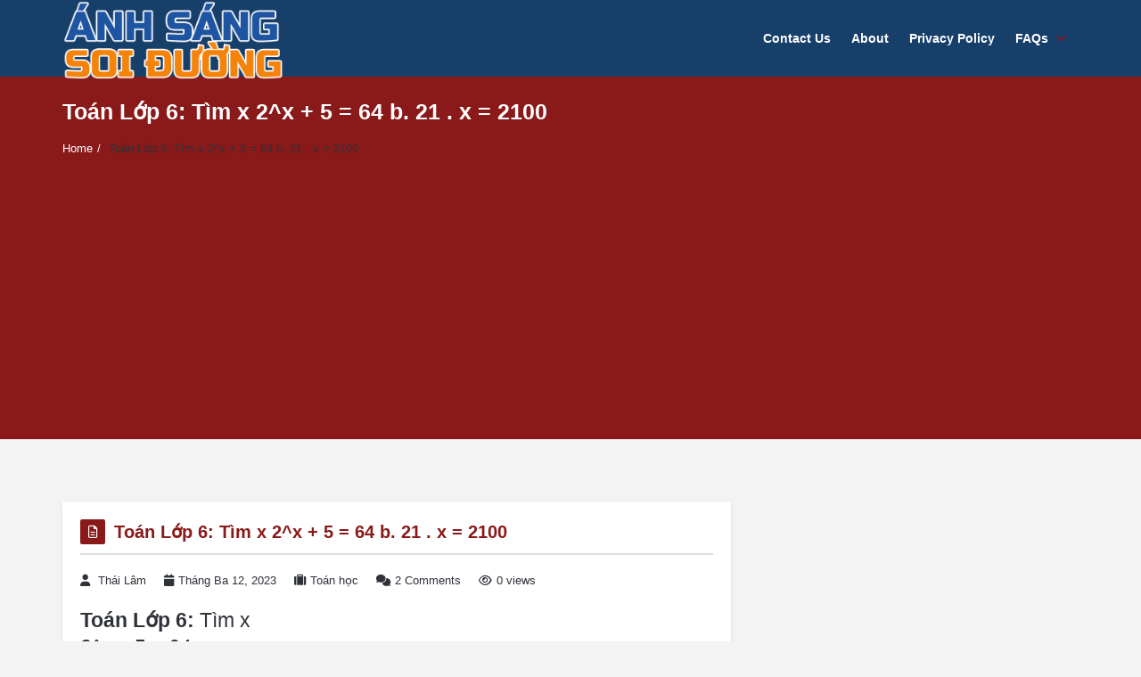

--- FILE ---
content_type: text/html; charset=UTF-8
request_url: https://anhsangsoiduong.vn/toan-lop-6-tim-2-5-64-b-21-2100-401/
body_size: 19535
content:
<!DOCTYPE html>
<html lang="vi" prefix="og: https://ogp.me/ns#" class="no-js no-svg">
<head>
<meta charset="UTF-8"><link rel="preconnect" href="https://fonts.gstatic.com/" crossorigin /><script src="[data-uri]" defer></script><script data-optimized="1" src="https://anhsangsoiduong.vn/wp-content/plugins/litespeed-cache/assets/js/webfontloader.min.js" defer></script>
<link rel="profile" href="https://gmpg.org/xfn/11">
<link rel="pingback" href="https://anhsangsoiduong.vn/xmlrpc.php">
<meta name="viewport" content="width=device-width, initial-scale=1, maximum-scale=1">
<meta http-equiv="X-UA-Compatible" content="ie=edge">
<meta name="generator" content="Ask me 6.9.6">

<!-- Search Engine Optimization by Rank Math PRO - https://rankmath.com/ -->
<title>Toán Lớp 6: Tìm x 2^x + 5 = 64 b. 21 . x = 2100 -</title>
<meta name="description" content="Toán Lớp 6: Tìm x 2^x + 5 = 64 b. 21 . x = 2100"/>
<meta name="robots" content="follow, index, max-snippet:-1, max-video-preview:-1, max-image-preview:large"/>
<link rel="canonical" href="https://anhsangsoiduong.vn/toan-lop-6-tim-2-5-64-b-21-2100-401/" />
<meta property="og:locale" content="vi_VN" />
<meta property="og:type" content="article" />
<meta property="og:title" content="Toán Lớp 6: Tìm x 2^x + 5 = 64 b. 21 . x = 2100 -" />
<meta property="og:description" content="Toán Lớp 6: Tìm x 2^x + 5 = 64 b. 21 . x = 2100" />
<meta property="og:url" content="https://anhsangsoiduong.vn/toan-lop-6-tim-2-5-64-b-21-2100-401/" />
<meta property="article:section" content="Toán học" />
<meta name="twitter:card" content="summary_large_image" />
<meta name="twitter:title" content="Toán Lớp 6: Tìm x 2^x + 5 = 64 b. 21 . x = 2100 -" />
<meta name="twitter:description" content="Toán Lớp 6: Tìm x 2^x + 5 = 64 b. 21 . x = 2100" />
<!-- /Rank Math WordPress SEO plugin -->

<link rel='dns-prefetch' href='//fonts.googleapis.com' />
<link rel="alternate" type="application/rss+xml" title="Dòng thông tin  &raquo;" href="https://anhsangsoiduong.vn/feed/" />
<link rel="alternate" type="application/rss+xml" title="Dòng phản hồi  &raquo;" href="https://anhsangsoiduong.vn/comments/feed/" />
<link rel="alternate" type="application/rss+xml" title=" &raquo; Toán Lớp 6: Tìm x 2^x + 5 = 64 b. 21 . x = 2100 Dòng phản hồi" href="https://anhsangsoiduong.vn/toan-lop-6-tim-2-5-64-b-21-2100-401/feed/" />
<link rel='stylesheet' id='wp-block-library-css' href='https://anhsangsoiduong.vn/wp-includes/css/dist/block-library/style.min.css?ver=6.4.2' type='text/css' media='all' />
<style id='rank-math-toc-block-style-inline-css' type='text/css'>
.wp-block-rank-math-toc-block nav ol{counter-reset:item}.wp-block-rank-math-toc-block nav ol li{display:block}.wp-block-rank-math-toc-block nav ol li:before{content:counters(item, ".") " ";counter-increment:item}

</style>
<style id='classic-theme-styles-inline-css' type='text/css'>
/*! This file is auto-generated */
.wp-block-button__link{color:#fff;background-color:#32373c;border-radius:9999px;box-shadow:none;text-decoration:none;padding:calc(.667em + 2px) calc(1.333em + 2px);font-size:1.125em}.wp-block-file__button{background:#32373c;color:#fff;text-decoration:none}
</style>
<style id='global-styles-inline-css' type='text/css'>
body{--wp--preset--color--black: #000000;--wp--preset--color--cyan-bluish-gray: #abb8c3;--wp--preset--color--white: #ffffff;--wp--preset--color--pale-pink: #f78da7;--wp--preset--color--vivid-red: #cf2e2e;--wp--preset--color--luminous-vivid-orange: #ff6900;--wp--preset--color--luminous-vivid-amber: #fcb900;--wp--preset--color--light-green-cyan: #7bdcb5;--wp--preset--color--vivid-green-cyan: #00d084;--wp--preset--color--pale-cyan-blue: #8ed1fc;--wp--preset--color--vivid-cyan-blue: #0693e3;--wp--preset--color--vivid-purple: #9b51e0;--wp--preset--gradient--vivid-cyan-blue-to-vivid-purple: linear-gradient(135deg,rgba(6,147,227,1) 0%,rgb(155,81,224) 100%);--wp--preset--gradient--light-green-cyan-to-vivid-green-cyan: linear-gradient(135deg,rgb(122,220,180) 0%,rgb(0,208,130) 100%);--wp--preset--gradient--luminous-vivid-amber-to-luminous-vivid-orange: linear-gradient(135deg,rgba(252,185,0,1) 0%,rgba(255,105,0,1) 100%);--wp--preset--gradient--luminous-vivid-orange-to-vivid-red: linear-gradient(135deg,rgba(255,105,0,1) 0%,rgb(207,46,46) 100%);--wp--preset--gradient--very-light-gray-to-cyan-bluish-gray: linear-gradient(135deg,rgb(238,238,238) 0%,rgb(169,184,195) 100%);--wp--preset--gradient--cool-to-warm-spectrum: linear-gradient(135deg,rgb(74,234,220) 0%,rgb(151,120,209) 20%,rgb(207,42,186) 40%,rgb(238,44,130) 60%,rgb(251,105,98) 80%,rgb(254,248,76) 100%);--wp--preset--gradient--blush-light-purple: linear-gradient(135deg,rgb(255,206,236) 0%,rgb(152,150,240) 100%);--wp--preset--gradient--blush-bordeaux: linear-gradient(135deg,rgb(254,205,165) 0%,rgb(254,45,45) 50%,rgb(107,0,62) 100%);--wp--preset--gradient--luminous-dusk: linear-gradient(135deg,rgb(255,203,112) 0%,rgb(199,81,192) 50%,rgb(65,88,208) 100%);--wp--preset--gradient--pale-ocean: linear-gradient(135deg,rgb(255,245,203) 0%,rgb(182,227,212) 50%,rgb(51,167,181) 100%);--wp--preset--gradient--electric-grass: linear-gradient(135deg,rgb(202,248,128) 0%,rgb(113,206,126) 100%);--wp--preset--gradient--midnight: linear-gradient(135deg,rgb(2,3,129) 0%,rgb(40,116,252) 100%);--wp--preset--font-size--small: 13px;--wp--preset--font-size--medium: 20px;--wp--preset--font-size--large: 36px;--wp--preset--font-size--x-large: 42px;--wp--preset--spacing--20: 0.44rem;--wp--preset--spacing--30: 0.67rem;--wp--preset--spacing--40: 1rem;--wp--preset--spacing--50: 1.5rem;--wp--preset--spacing--60: 2.25rem;--wp--preset--spacing--70: 3.38rem;--wp--preset--spacing--80: 5.06rem;--wp--preset--shadow--natural: 6px 6px 9px rgba(0, 0, 0, 0.2);--wp--preset--shadow--deep: 12px 12px 50px rgba(0, 0, 0, 0.4);--wp--preset--shadow--sharp: 6px 6px 0px rgba(0, 0, 0, 0.2);--wp--preset--shadow--outlined: 6px 6px 0px -3px rgba(255, 255, 255, 1), 6px 6px rgba(0, 0, 0, 1);--wp--preset--shadow--crisp: 6px 6px 0px rgba(0, 0, 0, 1);}:where(.is-layout-flex){gap: 0.5em;}:where(.is-layout-grid){gap: 0.5em;}body .is-layout-flow > .alignleft{float: left;margin-inline-start: 0;margin-inline-end: 2em;}body .is-layout-flow > .alignright{float: right;margin-inline-start: 2em;margin-inline-end: 0;}body .is-layout-flow > .aligncenter{margin-left: auto !important;margin-right: auto !important;}body .is-layout-constrained > .alignleft{float: left;margin-inline-start: 0;margin-inline-end: 2em;}body .is-layout-constrained > .alignright{float: right;margin-inline-start: 2em;margin-inline-end: 0;}body .is-layout-constrained > .aligncenter{margin-left: auto !important;margin-right: auto !important;}body .is-layout-constrained > :where(:not(.alignleft):not(.alignright):not(.alignfull)){max-width: var(--wp--style--global--content-size);margin-left: auto !important;margin-right: auto !important;}body .is-layout-constrained > .alignwide{max-width: var(--wp--style--global--wide-size);}body .is-layout-flex{display: flex;}body .is-layout-flex{flex-wrap: wrap;align-items: center;}body .is-layout-flex > *{margin: 0;}body .is-layout-grid{display: grid;}body .is-layout-grid > *{margin: 0;}:where(.wp-block-columns.is-layout-flex){gap: 2em;}:where(.wp-block-columns.is-layout-grid){gap: 2em;}:where(.wp-block-post-template.is-layout-flex){gap: 1.25em;}:where(.wp-block-post-template.is-layout-grid){gap: 1.25em;}.has-black-color{color: var(--wp--preset--color--black) !important;}.has-cyan-bluish-gray-color{color: var(--wp--preset--color--cyan-bluish-gray) !important;}.has-white-color{color: var(--wp--preset--color--white) !important;}.has-pale-pink-color{color: var(--wp--preset--color--pale-pink) !important;}.has-vivid-red-color{color: var(--wp--preset--color--vivid-red) !important;}.has-luminous-vivid-orange-color{color: var(--wp--preset--color--luminous-vivid-orange) !important;}.has-luminous-vivid-amber-color{color: var(--wp--preset--color--luminous-vivid-amber) !important;}.has-light-green-cyan-color{color: var(--wp--preset--color--light-green-cyan) !important;}.has-vivid-green-cyan-color{color: var(--wp--preset--color--vivid-green-cyan) !important;}.has-pale-cyan-blue-color{color: var(--wp--preset--color--pale-cyan-blue) !important;}.has-vivid-cyan-blue-color{color: var(--wp--preset--color--vivid-cyan-blue) !important;}.has-vivid-purple-color{color: var(--wp--preset--color--vivid-purple) !important;}.has-black-background-color{background-color: var(--wp--preset--color--black) !important;}.has-cyan-bluish-gray-background-color{background-color: var(--wp--preset--color--cyan-bluish-gray) !important;}.has-white-background-color{background-color: var(--wp--preset--color--white) !important;}.has-pale-pink-background-color{background-color: var(--wp--preset--color--pale-pink) !important;}.has-vivid-red-background-color{background-color: var(--wp--preset--color--vivid-red) !important;}.has-luminous-vivid-orange-background-color{background-color: var(--wp--preset--color--luminous-vivid-orange) !important;}.has-luminous-vivid-amber-background-color{background-color: var(--wp--preset--color--luminous-vivid-amber) !important;}.has-light-green-cyan-background-color{background-color: var(--wp--preset--color--light-green-cyan) !important;}.has-vivid-green-cyan-background-color{background-color: var(--wp--preset--color--vivid-green-cyan) !important;}.has-pale-cyan-blue-background-color{background-color: var(--wp--preset--color--pale-cyan-blue) !important;}.has-vivid-cyan-blue-background-color{background-color: var(--wp--preset--color--vivid-cyan-blue) !important;}.has-vivid-purple-background-color{background-color: var(--wp--preset--color--vivid-purple) !important;}.has-black-border-color{border-color: var(--wp--preset--color--black) !important;}.has-cyan-bluish-gray-border-color{border-color: var(--wp--preset--color--cyan-bluish-gray) !important;}.has-white-border-color{border-color: var(--wp--preset--color--white) !important;}.has-pale-pink-border-color{border-color: var(--wp--preset--color--pale-pink) !important;}.has-vivid-red-border-color{border-color: var(--wp--preset--color--vivid-red) !important;}.has-luminous-vivid-orange-border-color{border-color: var(--wp--preset--color--luminous-vivid-orange) !important;}.has-luminous-vivid-amber-border-color{border-color: var(--wp--preset--color--luminous-vivid-amber) !important;}.has-light-green-cyan-border-color{border-color: var(--wp--preset--color--light-green-cyan) !important;}.has-vivid-green-cyan-border-color{border-color: var(--wp--preset--color--vivid-green-cyan) !important;}.has-pale-cyan-blue-border-color{border-color: var(--wp--preset--color--pale-cyan-blue) !important;}.has-vivid-cyan-blue-border-color{border-color: var(--wp--preset--color--vivid-cyan-blue) !important;}.has-vivid-purple-border-color{border-color: var(--wp--preset--color--vivid-purple) !important;}.has-vivid-cyan-blue-to-vivid-purple-gradient-background{background: var(--wp--preset--gradient--vivid-cyan-blue-to-vivid-purple) !important;}.has-light-green-cyan-to-vivid-green-cyan-gradient-background{background: var(--wp--preset--gradient--light-green-cyan-to-vivid-green-cyan) !important;}.has-luminous-vivid-amber-to-luminous-vivid-orange-gradient-background{background: var(--wp--preset--gradient--luminous-vivid-amber-to-luminous-vivid-orange) !important;}.has-luminous-vivid-orange-to-vivid-red-gradient-background{background: var(--wp--preset--gradient--luminous-vivid-orange-to-vivid-red) !important;}.has-very-light-gray-to-cyan-bluish-gray-gradient-background{background: var(--wp--preset--gradient--very-light-gray-to-cyan-bluish-gray) !important;}.has-cool-to-warm-spectrum-gradient-background{background: var(--wp--preset--gradient--cool-to-warm-spectrum) !important;}.has-blush-light-purple-gradient-background{background: var(--wp--preset--gradient--blush-light-purple) !important;}.has-blush-bordeaux-gradient-background{background: var(--wp--preset--gradient--blush-bordeaux) !important;}.has-luminous-dusk-gradient-background{background: var(--wp--preset--gradient--luminous-dusk) !important;}.has-pale-ocean-gradient-background{background: var(--wp--preset--gradient--pale-ocean) !important;}.has-electric-grass-gradient-background{background: var(--wp--preset--gradient--electric-grass) !important;}.has-midnight-gradient-background{background: var(--wp--preset--gradient--midnight) !important;}.has-small-font-size{font-size: var(--wp--preset--font-size--small) !important;}.has-medium-font-size{font-size: var(--wp--preset--font-size--medium) !important;}.has-large-font-size{font-size: var(--wp--preset--font-size--large) !important;}.has-x-large-font-size{font-size: var(--wp--preset--font-size--x-large) !important;}
.wp-block-navigation a:where(:not(.wp-element-button)){color: inherit;}
:where(.wp-block-post-template.is-layout-flex){gap: 1.25em;}:where(.wp-block-post-template.is-layout-grid){gap: 1.25em;}
:where(.wp-block-columns.is-layout-flex){gap: 2em;}:where(.wp-block-columns.is-layout-grid){gap: 2em;}
.wp-block-pullquote{font-size: 1.5em;line-height: 1.6;}
</style>


<link rel='stylesheet' id='v_base-css' href='https://anhsangsoiduong.vn/wp-content/themes/ask-me/css/base.css?ver=6.4.2' type='text/css' media='all' />
<link rel='stylesheet' id='v_lists-css' href='https://anhsangsoiduong.vn/wp-content/themes/ask-me/css/lists.css?ver=6.4.2' type='text/css' media='all' />
<link rel='stylesheet' id='v_bootstrap-css' href='https://anhsangsoiduong.vn/wp-content/themes/ask-me/css/bootstrap.min.css?ver=6.4.2' type='text/css' media='all' />
<link rel='stylesheet' id='v_prettyPhoto-css' href='https://anhsangsoiduong.vn/wp-content/themes/ask-me/css/prettyPhoto.css?ver=6.4.2' type='text/css' media='all' />
<link rel='stylesheet' id='v_font_awesome_old-css' href='https://anhsangsoiduong.vn/wp-content/themes/ask-me/css/font-awesome-old/css/font-awesome.min.css?ver=6.4.2' type='text/css' media='all' />
<link rel='stylesheet' id='v_font_awesome-css' href='https://anhsangsoiduong.vn/wp-content/themes/ask-me/css/font-awesome/css/font-awesome.min.css?ver=6.4.2' type='text/css' media='all' />
<link rel='stylesheet' id='v_fontello-css' href='https://anhsangsoiduong.vn/wp-content/themes/ask-me/css/fontello/css/fontello.css?ver=6.4.2' type='text/css' media='all' />
<link rel='stylesheet' id='v_enotype-css' href='https://anhsangsoiduong.vn/wp-content/themes/ask-me/woocommerce/enotype/enotype.css?ver=6.4.2' type='text/css' media='all' />
<link rel='stylesheet' id='select2-css-css' href='https://anhsangsoiduong.vn/wp-content/themes/ask-me/css/select2.min.css?ver=6.9.6' type='text/css' media='all' />
<link rel='stylesheet' id='v_css-css' href='https://anhsangsoiduong.vn/wp-content/themes/ask-me/style.css' type='text/css' media='all' />
<link rel='stylesheet' id='v_main_css-css' href='https://anhsangsoiduong.vn/wp-content/themes/ask-me/css/main.css?ver=6.9.6' type='text/css' media='all' />
<link rel='stylesheet' id='v_responsive-css' href='https://anhsangsoiduong.vn/wp-content/themes/ask-me/css/responsive.css?ver=6.9.6' type='text/css' media='all' />
<link rel='stylesheet' id='skin-orange-css' href='https://anhsangsoiduong.vn/wp-content/themes/ask-me/css/skins/orange.css?ver=6.9.6' type='text/css' media='all' />
<link rel='stylesheet' id='vpanel_custom-css' href='https://anhsangsoiduong.vn/wp-content/themes/ask-me/css/custom.css?ver=6.4.2' type='text/css' media='all' />
<style id='vpanel_custom-inline-css' type='text/css'>

		::-moz-selection {
		    background: #8a1919;
		}
		::selection {
		    background: #8a1919;
		}
		.more:hover,.button.color,.button.black:hover,.go-up,.widget_portfolio .portfolio-widget-item:hover .portfolio_img:before,.popular_posts .popular_img:hover a:before,.widget_flickr a:hover:before,.widget_highest_points .author-img a:hover:before,.question-author-img:hover span,.pagination a:hover,.pagination span:hover,.pagination span.current,.about-author .author-image a:hover:before,.avatar-img a:hover:before,.question-comments a,.flex-direction-nav li a:hover,.button.dark_button.color:hover,.table-style-2 thead th,.progressbar-percent,.carousel-arrow a:hover,.box_icon:hover .icon_circle,.box_icon:hover .icon_soft_r,.box_icon:hover .icon_square,.bg_default,.box_warp_colored,.box_warp_hover:hover,.post .boxedtitle i,.single-question-title i,.question-type,.post-type,.social_icon a,.page-content .boxedtitle,.main-content .boxedtitle,.flex-caption h2,.flex-control-nav li a.flex-active,.bxslider-overlay:before,.navigation .header-menu ul li ul li:hover > a,.navigation .header-menu ul li ul li.current_page_item > a,#header-top,.navigation > .header-menu > ul > li:hover > a,.navigation > .header-menu > ul > li.current_page_item > a,.navigation > .header-menu > ul > li.current-menu-item > a,.top-after-header,.breadcrumbs,#footer-bottom .social_icons ul li a:hover,.tagcloud a:hover,input[type="checkbox"],.login-password a:hover,.tab a.current,.question-type-main,.question-report:hover,.load-questions,.del-poll-li:hover,.styled-select::before,.fileinputs span,.post .post-type,.divider span,.widget_menu li.current_page_item a,.accordion .accordion-title.active a,.tab-inner-warp,.navigation_mobile,.user-profile-img a:hover:before,.post-pagination > span,#footer.footer_dark .tagcloud a:hover,input[type="submit"],.woocommerce button[type="submit"],.post-delete a,.post-edit a,.woocommerce [type="submit"][name="update_cart"]:hover,.buttons .button.wc-forward:hover,.button.checkout.wc-forward,.woocommerce .widget_price_filter .price_slider_wrapper .ui-widget-content,.woocommerce-page .widget_price_filter .price_slider_wrapper .ui-widget-content,ul.products li .woocommerce_product_thumbnail .woocommerce_woo_cart_bt .button,ul.products li .woocommerce_product_thumbnail .yith-wcwl-add-button .add_to_wishlist,.cart_list .remove,.wc-proceed-to-checkout .button.wc-forward,.single_add_to_cart_button,.return-to-shop a,.button-default.empty-cart,.wc-proceed-to-checkout a,.button[name="calc_shipping"],.price_slider_amount button.button[type="submit"],.button.checkout.wc-forward,.button.view,#footer.footer_dark .buttons .button.wc-forward,#footer.footer_dark .buttons .button.wc-forward:first-child:hover,.woocommerce-MyAccount-downloads-file.button.alt,.ask-button:hover,.ui-datepicker-header,.ui-datepicker-current-day,.mobile-bar-apps-colored .mobile-bar-content,.select2-container--default .select2-results__option--highlighted.select2-results__option--selectable {
			 background-color: #8a1919;
		}
		p a,li a, a:hover,.button.normal:hover,span.color,#footer a:hover,.widget a:hover,.question h3 a:hover,.boxedtitle h1 a:hover,.boxedtitle h2 a:hover,.boxedtitle h3 a:hover,.boxedtitle h4 a:hover,.boxedtitle h5 a:hover,.boxedtitle h6 a:hover,.box_icon:hover span i,.color_default,.navigation_mobile > ul a:hover,.navigation_mobile > ul li ul li:hover:before,.post .post-meta .meta-author a:hover,.post .post-meta .meta-categories a:hover,.post .post-meta .meta-comment a:hover,.question h2 a:hover,.question-category a:hover,.question-reply:hover i,.question-category a:hover i,.question-comment a:hover,.question-comment a:hover i,.question-reply:hover,.post .post-meta .meta-author:hover a,.post .post-meta .meta-author:hover i,.post .post-meta .meta-categories:hover i,.post .post-meta .meta-comment:hover a,.post .post-meta .meta-comment:hover i,.post-title a:hover,.question-tags a,.question .question-type,.comment-author a:hover,.comment-reply:hover,.user-profile-widget li a:hover,.taglist .tag a.delete:before,.form-style p span.color,.post-tags,.post-tags a,.related-posts li a:hover,.related-posts li a:hover i,#footer.footer_light_top .related-posts li a:hover,.related-posts li a:hover i,.share-inside,.share-inside-warp ul li a:hover,.user-points .question-vote-result,.navigation > .header-menu > ul > li > a > .menu-nav-arrow,#footer-bottom a,.widget h3.widget_title,#footer .related-item span,.widget_twitter ul li:before,#footer .widget_twitter .tweet_time a,.widget_highest_points li h6 a,#footer .widget_contact ul li span,.rememberme label,.ask_login .ask_captcha_p i,.login-text i,.subscribe-text i,.widget_search .search-submit,.login-password i,.question-tags,.question-tags i,.panel-pop h2,input[type="text"],input[type="password"],input[type="email"],input[type="url"],input[type="number"],textarea,select,.panel-pop p,.main-content .page-content .boxedtitle.page-title h2,.fakefile button,.login p,.login h2,.contact-us h2,.share-inside i,#related-posts h2,.comment-reply,.post-title,.post-title a,.user-profile h2,.user-profile h2 a,.stats-head,.block-stats-1,.block-stats-2,.block-stats-3,.block-stats-4,.user-question h3 a,.icon_shortcode .ul_icons li,.testimonial-client span,.box_icon h1,.box_icon h2,.box_icon h3,.box_icon h4,.box_icon h5,.box_icon h6,.widget_contact ul li i,#footer.footer_light_top .widget a:hover,#header .logo h2 a:hover,.widget_tabs.tabs-warp .tabs li a,#footer .widget .widget_highest_points a,#footer .related-item h3 a:hover,#footer.footer_dark .widget .widget_comments a:hover,#footer .widget_tabs.tabs-warp .tabs li a,.dark_skin .sidebar .widget a:hover,.user-points h3,.woocommerce mark,.woocommerce .product_list_widget ins span,.woocommerce-page .product_list_widget ins span,ul.products li .product-details h3 a:hover,ul.products li .product-details .price,ul.products li .product-details h3 a:hover,ul.products li .product-details > a:hover,.widget.woocommerce:not(.widget_product_categories):not(.widget_layered_nav) ul li a:hover,.price > .amount,.woocommerce-page .product .woocommerce-woo-price ins span,.cart_wrapper .widget_shopping_cart_content ul li a:hover,.woocommerce-billing-fields > h3,#order_review_heading,.woocommerce .sections h2,.yith-wcwl-share > h4,.woocommerce .sections h3,.woocommerce header.title h3,.main-title > h4,.woocommerce h2,.post-content .woocommerce h3,.box-default.woocommerce-message .button,.woocommerce .cart .product-name a:hover,header.title a,.widget_search label:before,.post .post-meta .post-view a:hover,.post .post-meta .post-view:hover a,.post .post-meta .post-view:hover i,.question-author-meta a:hover,.question-author-meta a:hover i,ul.login-links a:hover,input[type="tel"],.styled-select select,.woocommerce-MyAccount-content .woocommerce-Button.button,.widget_categories .accordion .accordion-title a:hover,.dark_skin .widget_categories .accordion .accordion-title a:hover,.select2-container--default .select2-selection--single,.select2-container--default .select2-selection--single .select2-selection__rendered {
			 color: #8a1919;
		}
		.loader_html,input[type="text"]:focus,input[type="password"]:focus,input[type="email"]:focus,input[type="url"]:focus,input[type="number"]:focus,textarea:focus,.box_icon .form-style textarea:focus,.social_icon a,#footer-bottom .social_icons ul li a:hover,.widget_login input[type="text"],.widget_search input[type="text"],.widget_search input[type="search"],.widget_product_search input[type="search"],.subscribe_widget input[type="text"],.widget_login input[type="password"],.panel_light.login-panel input[type="text"],.panel_light.login-panel input[type="password"],#footer.footer_dark .tagcloud a:hover,#footer.footer_dark .widget_search input[type="text"],.widget_search input[type="search"]:focus,#footer.footer_dark .subscribe_widget input[type="text"]:focus,#footer.footer_dark .widget_login input[type="text"]:focus,#footer.footer_dark .widget_login input[type="password"]:focus,.dark_skin .sidebar .widget_search input[type="text"],.widget_search input[type="search"]:focus,.dark_skin .sidebar .subscribe_widget input[type="text"]:focus,.dark_skin .sidebar .widget_login input[type="text"]:focus,.dark_skin .sidebar .widget_login input[type="password"]:focus,input[type="tel"]:focus,.sidebar .tagcloud a:hover,.tagcloud a:hover {
			border-color: #8a1919;
		}
		.tabs {
			border-bottom-color: #8a1919;
		}
		.tab a.current {
			border-top-color: #8a1919;
		}
		.tabs-vertical .tab a.current,blockquote {
			border-right-color: #8a1919;
		}
		blockquote {
			border-left-color: #8a1919;
		}
			.top-after-header .col-md-9 p textarea,.widget_login input[type="text"],.widget_search input[type="text"],.widget_search input[type="search"],.widget_product_search input[type="search"],.subscribe_widget input[type="text"],.widget_login input[type="password"],.panel_light.login-panel input[type="text"],.panel_light.login-panel input[type="password"],blockquote,.qoute {
				background: rgba(138,25,25,0.20);
			}.logo img {
			max-width: 249px;
		}
		body,.qoute p,input,.button,label,.more,blockquote,.widget ul li,textarea,h1, h2, h3, h4, h5, h6,select,.f_left.language_selector ul li a.lang_sel_sel {
			font-family: "Arial";
		}
		.question-favorite,.question-category,.question-author-meta,.question-date,.author-message,.message-reply,.message-delete,.question-comment,.question-view,.question-points,.question-vote-all,.question-category a,.question-author-meta a,.question-comment a,.question-answered,.widget_social li span,.widget_stats li span,.widget_highest_points .comment,.related-item span,.copyrights,.error_404 h2,.registe-user span,.user-profile-widget .ul_list li span span,.pagination a,.pagination span,.question-reply,.block-stats-2,.block-stats-3,.block-stats-4,.question-vote-result,.single-question-vote-result,.main-content .page-content .boxedtitle.page-title h2 span.color,.commentlist li .date,.question-type-poll .progressbar-title,.post .post-meta .meta-author,.post .post-meta .meta-date,.post .post-meta .meta-categories a,.post .post-meta .meta-comment a,.post .post-meta .post-view a {
			font-family: "Arial";
		}
		body,p {font-size: 23px;}
		h2 {font-size: 27px;}
</style>
<script type="text/javascript" src="https://anhsangsoiduong.vn/wp-includes/js/jquery/jquery.min.js?ver=3.7.1" id="jquery-core-js"></script>
<script type="text/javascript" src="https://anhsangsoiduong.vn/wp-includes/js/jquery/jquery-migrate.min.js?ver=3.4.1" id="jquery-migrate-js" defer data-deferred="1"></script>
<script type="text/javascript" src="https://anhsangsoiduong.vn/wp-content/themes/ask-me/js/select2.min.js?ver=6.9.6" id="select2-js-js" defer data-deferred="1"></script>
<script type="text/javascript" src="https://anhsangsoiduong.vn/wp-content/themes/ask-me/js/jquery.easing.1.3.min.js?ver=6.4.2" id="v_easing-js" defer data-deferred="1"></script>
<script type="text/javascript" src="https://anhsangsoiduong.vn/wp-content/themes/ask-me/js/html5.js?ver=6.4.2" id="v_html5-js" defer data-deferred="1"></script>
<script type="text/javascript" src="https://anhsangsoiduong.vn/wp-content/themes/ask-me/js/jflickrfeed.min.js?ver=6.4.2" id="v_jflickrfeed-js" defer data-deferred="1"></script>
<script type="text/javascript" src="https://anhsangsoiduong.vn/wp-content/themes/ask-me/js/jquery.inview.min.js?ver=6.4.2" id="v_inview-js" defer data-deferred="1"></script>
<script type="text/javascript" src="https://anhsangsoiduong.vn/wp-content/themes/ask-me/js/jquery.tipsy.js?ver=6.4.2" id="v_tipsy-js" defer data-deferred="1"></script>
<script type="text/javascript" src="https://anhsangsoiduong.vn/wp-content/themes/ask-me/js/tabs.js?ver=6.4.2" id="v_tabs-js" defer data-deferred="1"></script>
<script type="text/javascript" src="https://anhsangsoiduong.vn/wp-content/themes/ask-me/js/jquery.flexslider.js?ver=6.4.2" id="v_flexslider-js" defer data-deferred="1"></script>
<script type="text/javascript" src="https://anhsangsoiduong.vn/wp-content/themes/ask-me/js/jquery.prettyPhoto.js?ver=6.4.2" id="v_prettyphoto-js" defer data-deferred="1"></script>
<script type="text/javascript" src="https://anhsangsoiduong.vn/wp-content/themes/ask-me/js/jquery.carouFredSel-6.2.1-packed.js?ver=6.4.2" id="v_carouFredSel-js" defer data-deferred="1"></script>
<script type="text/javascript" src="https://anhsangsoiduong.vn/wp-content/themes/ask-me/js/jquery.scrollTo.js?ver=6.4.2" id="v_scrollTo-js" defer data-deferred="1"></script>
<script type="text/javascript" src="https://anhsangsoiduong.vn/wp-content/themes/ask-me/js/jquery.nav.js?ver=6.4.2" id="v_nav-js" defer data-deferred="1"></script>
<script type="text/javascript" src="https://anhsangsoiduong.vn/wp-content/themes/ask-me/js/tags.js?ver=6.4.2" id="v_tags-js" defer data-deferred="1"></script>
<script type="text/javascript" src="https://anhsangsoiduong.vn/wp-content/themes/ask-me/js/theia.js?ver=6.4.2" id="v_theia-js" defer data-deferred="1"></script>
<script type="text/javascript" src="https://anhsangsoiduong.vn/wp-content/themes/ask-me/js/mCustomScrollbar.js?ver=6.4.2" id="v_mCustomScrollbar-js" defer data-deferred="1"></script>
<script type="text/javascript" src="https://anhsangsoiduong.vn/wp-content/themes/ask-me/js/jquery.bxslider.min.js?ver=6.4.2" id="v_bxslider-js" defer data-deferred="1"></script>
<script type="text/javascript" src="https://anhsangsoiduong.vn/wp-includes/js/jquery/ui/core.min.js?ver=1.13.2" id="jquery-ui-core-js" defer data-deferred="1"></script>
<script type="text/javascript" src="https://anhsangsoiduong.vn/wp-includes/js/jquery/ui/mouse.min.js?ver=1.13.2" id="jquery-ui-mouse-js" defer data-deferred="1"></script>
<script type="text/javascript" src="https://anhsangsoiduong.vn/wp-includes/js/jquery/ui/sortable.min.js?ver=1.13.2" id="jquery-ui-sortable-js" defer data-deferred="1"></script>
<script type="text/javascript" src="https://anhsangsoiduong.vn/wp-includes/js/jquery/ui/datepicker.min.js?ver=1.13.2" id="jquery-ui-datepicker-js" defer data-deferred="1"></script>
<script type="text/javascript" id="jquery-ui-datepicker-js-after" src="[data-uri]" defer></script>
<script type="text/javascript" id="askme-custom-js-extra" src="[data-uri]" defer></script>
<script type="text/javascript" src="https://anhsangsoiduong.vn/wp-content/themes/ask-me/js/custom.min.js?ver=6.9.6" id="askme-custom-js" defer data-deferred="1"></script>
<link rel="https://api.w.org/" href="https://anhsangsoiduong.vn/wp-json/" /><link rel="alternate" type="application/json" href="https://anhsangsoiduong.vn/wp-json/wp/v2/posts/32193" /><link rel="EditURI" type="application/rsd+xml" title="RSD" href="https://anhsangsoiduong.vn/xmlrpc.php?rsd" />
<meta name="generator" content="WordPress 6.4.2" />
<link rel='shortlink' href='https://anhsangsoiduong.vn/?p=32193' />
<link rel="alternate" type="application/json+oembed" href="https://anhsangsoiduong.vn/wp-json/oembed/1.0/embed?url=https%3A%2F%2Fanhsangsoiduong.vn%2Ftoan-lop-6-tim-2-5-64-b-21-2100-401%2F" />
<link rel="alternate" type="text/xml+oembed" href="https://anhsangsoiduong.vn/wp-json/oembed/1.0/embed?url=https%3A%2F%2Fanhsangsoiduong.vn%2Ftoan-lop-6-tim-2-5-64-b-21-2100-401%2F&#038;format=xml" />
<meta name="theme-color" content="#8a1919">
		<meta name="msapplication-navbutton-color" content="#8a1919">
		<meta name="apple-mobile-web-app-capable" content="yes">
		<meta name="apple-mobile-web-app-status-bar-style" content="black-translucent"><meta property="og:site_name" content="" />
<meta property="og:type" content="website" />
<meta property="og:image" content="http://anhsangsoiduong.vn/wp-content/uploads/2022/01/anhsangsoiduong-copy.png" />
    		        <meta property="og:title" content="Toán Lớp 6: Tìm x 2^x + 5 = 64 b. 21 . x = 2100" />
<meta property="og:url" content="https://anhsangsoiduong.vn/toan-lop-6-tim-2-5-64-b-21-2100-401/" />
<meta property="og:description" content="Toán Lớp 6: Tìm x 2^x + 5 = 64 b. 21 . x = 2100" />
<script async src="https://pagead2.googlesyndication.com/pagead/js/adsbygoogle.js?client=ca-pub-9076096579195050"
     crossorigin="anonymous"></script><link rel="icon" href="https://anhsangsoiduong.vn/wp-content/uploads/2023/02/cropped-anh-sang-soi-duong-1.-vn-32x32.png" sizes="32x32" />
<link rel="icon" href="https://anhsangsoiduong.vn/wp-content/uploads/2023/02/cropped-anh-sang-soi-duong-1.-vn-192x192.png" sizes="192x192" />
<link rel="apple-touch-icon" href="https://anhsangsoiduong.vn/wp-content/uploads/2023/02/cropped-anh-sang-soi-duong-1.-vn-180x180.png" />
<meta name="msapplication-TileImage" content="https://anhsangsoiduong.vn/wp-content/uploads/2023/02/cropped-anh-sang-soi-duong-1.-vn-270x270.png" />
</head>
<body  class="post-template-default single single-post postid-32193 single-format-standard wp-custom-logo active-lightbox wrap-user-not-login">
	<div class="background-cover"></div>
				<div class="panel-pop" id="signup">
				<p>Register Now<i class="icon-remove"></i></p>
				<div class="form-style form-style-3">
					
		<form method="post" class="signup_form ask_form" enctype="multipart/form-data">
			<div class="ask_error"></div>
				<div class="form-inputs clearfix"><p>
									<label for="user_name_409" class="required">Username<span>*</span></label>
									<input type="text" class="required-item" name="user_name" id="user_name_409" value="">
								</p><p>
									<label for="email_409" class="required">E-Mail<span>*</span></label>
									<input type="email" class="required-item" name="email" id="email_409" value="">
								</p><p>
								<label for="pass1_409" class="required">Password<span>*</span></label>
								<input type="password" class="required-item" name="pass1" id="pass1_409" autocomplete="off">
							</p><p>
									<label for="pass2_409" class="required">Confirm Password<span>*</span></label>
									<input type="password" class="required-item" name="pass2" id="pass2_409" autocomplete="off">
								</p><span class='clearfix'></span>
				<p class='ask_captcha_p'>
				<label for='ask_captcha-409' class='required'>Captcha<span>*</span></label><input size='10' id='ask_captcha-409' name='ask_captcha' class='ask_captcha captcha_answer' value='' type='text'>
				<span class='question_poll ask_captcha_span'>222-9+11+12:2*14+14 = ? (  )</span></p><p class="question_poll_p">
							<label for="agree_terms-409" class="required">Terms<span>*</span></label>
							<input type="checkbox" id="agree_terms-409" name="agree_terms" value="1" >
							<span class="question_poll">By registering, you agree to the <a target='_blank' href='#'>Terms of Service</a> and <a target='_blank' href='#'>Privacy Policy</a>.</span>
						</p></div>
				<p class="form-submit">
					<input type="hidden" name="redirect_to" value="https://anhsangsoiduong.vn/toan-lop-6-tim-2-5-64-b-21-2100-401/">
					<input type="submit" name="register" value="Signup" class="button color  small submit">
					<input type="hidden" name="form_type" value="ask-signup">
				</p>
		</form>				</div>
			</div><!-- End signup -->
					<div class="panel-pop" id="login-comments">
				<p>Login<i class="icon-remove"></i></p>
				<div class="form-style form-style-3">
					<div class="ask_form inputs">
			<form class="login-form ask_login" action="https://anhsangsoiduong.vn/" method="post">
				<div class="ask_error"></div>
				
				<div class="form-inputs clearfix">
					<p class="login-text">
						<input class="required-item" type="text" placeholder="Username" name="log">
						<i class="icon-user"></i>
					</p>
					<p class="login-password">
						<input class="required-item" type="password" placeholder="Password" name="pwd">
						<i class="icon-lock"></i>
						<a href="#">Forget</a>
					</p>
					<span class='clearfix'></span>
				<p class='ask_captcha_p'>
				<label for='ask_captcha-432' class='required'>Captcha<span>*</span></label><input size='10' id='ask_captcha-432' name='ask_captcha' class='ask_captcha captcha_answer' value='' type='text'>
				<span class='question_poll ask_captcha_span'>222-9+11+12:2*14+14 = ? (  )</span></p>
				</div>
				
				<p class="form-submit login-submit">
					<span class="loader_2"></span>
					<input type="submit" value="Log in" class="button color small login-submit submit sidebar_submit">
					
				</p>
				
				<div class="rememberme">
					<label><input type="checkbox"input name="rememberme" value="forever" checked="checked"> Remember Me</label>
				</div>
				
				<input type="hidden" name="redirect_to" value="https://anhsangsoiduong.vn/toan-lop-6-tim-2-5-64-b-21-2100-401/">
				<input type="hidden" name="ajax_url" value="https://anhsangsoiduong.vn/wp-admin/admin-ajax.php">
				<input type="hidden" name="form_type" value="ask-login">
				<div class="errorlogin"></div>
			</form>
		</div>				</div>
			</div><!-- End login-comments -->
					<div class="panel-pop" id="lost-password">
				<p>Lost Password<i class="icon-remove"></i></p>
				<div class="form-style form-style-3">
					<p>Lost your password? Please enter your email address. You will receive a link and will create a new password via email.</p>
					
		<form method="post" class="ask-lost-password ask_form" action="">
			<div class="ask_error"></div>
			<div class="form-inputs clearfix">
				<p>
					<label for="user_mail_799" class="required">E-Mail<span>*</span></label>
					<input type="email" class="required-item" name="user_mail" id="user_mail_799">
				</p>
				<span class='clearfix'></span>
				<p class='ask_captcha_p'>
				<label for='ask_captcha-799' class='required'>Captcha<span>*</span></label><input size='10' id='ask_captcha-799' name='ask_captcha' class='ask_captcha captcha_answer' value='' type='text'>
				<span class='question_poll ask_captcha_span'>222-9+11+12:2*14+14 = ? (  )</span></p>
			</div>
			<p class="form-submit">
				<input type="submit" value="Reset" class="button color  small submit">
				<input type="hidden" name="form_type" value="ask-forget">
			</p>
		</form>					<div class="clearfix"></div>
				</div>
			</div><!-- End lost-password -->
			
		<aside class="mobile-aside mobile-menu-wrap mobile-login-wrap dark-mobile-menu panel_dark">
		<div class="mobile-aside-inner">
			<div class="mobile-aside-inner-inner">
				<a href="#" class="mobile-aside-close">x</a>
				<div class="row">
											<div class="col-md-6">
							<div class="page-content">
								<p>Login</p>
								<div class="form-style form-style-3">
									<div class="ask_form inputs">
			<form class="login-form ask_login" action="https://anhsangsoiduong.vn/" method="post">
				<div class="ask_error"></div>
				
				<div class="form-inputs clearfix">
					<p class="login-text">
						<input class="required-item" type="text" placeholder="Username" name="log">
						<i class="icon-user"></i>
					</p>
					<p class="login-password">
						<input class="required-item" type="password" placeholder="Password" name="pwd">
						<i class="icon-lock"></i>
						<a href="#">Forget</a>
					</p>
					<span class='clearfix'></span>
				<p class='ask_captcha_p'>
				<label for='ask_captcha-641' class='required'>Captcha<span>*</span></label><input size='10' id='ask_captcha-641' name='ask_captcha' class='ask_captcha captcha_answer' value='' type='text'>
				<span class='question_poll ask_captcha_span'>222-9+11+12:2*14+14 = ? (  )</span></p>
				</div>
				
				<p class="form-submit login-submit">
					<span class="loader_2"></span>
					<input type="submit" value="Log in" class="button color small login-submit submit sidebar_submit">
					
				</p>
				
				<div class="rememberme">
					<label><input type="checkbox"input name="rememberme" value="forever" checked="checked"> Remember Me</label>
				</div>
				
				<input type="hidden" name="redirect_to" value="https://anhsangsoiduong.vn/toan-lop-6-tim-2-5-64-b-21-2100-401/">
				<input type="hidden" name="ajax_url" value="https://anhsangsoiduong.vn/wp-admin/admin-ajax.php">
				<input type="hidden" name="form_type" value="ask-login">
				<div class="errorlogin"></div>
			</form>
		</div>								</div>
							</div><!-- End page-content -->
						</div><!-- End col-md-6 -->
						<div class="col-md-6">
							<div class="page-content Register">
								<p>Register Now</p>
								<p>Lorem ipsum dolor sit amet, consectetur adipiscing elit.Morbi adipiscing gravdio, sit amet suscipit risus ultrices eu.Fusce viverra neque at purus laoreet consequa.Vivamus vulputate posuere nisl quis consequat.</p>
								<div class="button color small signup">Create an account</div>
							</div><!-- End page-content -->
						</div><!-- End col-md-6 -->
									</div>
			</div><!-- End mobile-aside-inner-inner -->
		</div><!-- End mobile-aside-inner -->
	</aside><!-- End mobile-aside -->
	
		
	<aside class="mobile-aside mobile-menu-wrap aside-no-cart dark-mobile-menu">
		<div class="mobile-aside-inner">
			<div class="mobile-aside-inner-inner">
				<a href="#" class="mobile-aside-close">x</a>
							</div><!-- End mobile-aside-inner-inner -->
		</div><!-- End mobile-aside-inner -->
	</aside><!-- End mobile-aside -->

		
	<div id="wrap" class="grid_1300 ">
		
				<header id="header" class=''>
			<section class="container clearfix">
				<div class="logo">
										    <a class="logo-img" href="https://anhsangsoiduong.vn/" title="">
					    						    		<img width="249" height="246" class="default_logo" alt="" src="https://anhsangsoiduong.vn/wp-content/uploads/2022/01/anhsangsoiduong-copy.png">
					    						    		<img width="249" height="246" class="retina_logo" alt="" src="https://anhsangsoiduong.vn/wp-content/uploads/2022/01/anhsangsoiduong-copy.png">
					    						    </a>
									</div>
				<nav class="navigation">
					<div class="header-menu"><ul id="menu-off-canvas-mobile-menu" class=""><li id="menu-item-166238" class="menu-item menu-item-type-post_type menu-item-object-page menu-item-166238"><a class=""  href="https://anhsangsoiduong.vn/contact-us/">Contact Us</a></li>
<li id="menu-item-166239" class="menu-item menu-item-type-post_type menu-item-object-page menu-item-166239"><a class=""  href="https://anhsangsoiduong.vn/about/">About</a></li>
<li id="menu-item-166240" class="menu-item menu-item-type-post_type menu-item-object-page menu-item-166240"><a class=""  href="https://anhsangsoiduong.vn/privacy-policy/">Privacy Policy</a></li>
<li id="menu-item-166241" class="menu-item menu-item-type-custom menu-item-object-custom menu-item-home menu-item-has-children menu-item-166241"><a class=""  href="https://anhsangsoiduong.vn/">FAQs</a>
<ul class="sub-menu">
	<li id="menu-item-166242" class="menu-item menu-item-type-custom menu-item-object-custom menu-item-166242"><a class=""  href="https://anhsangsoiduong.vn/category/hoa-hoc/">Hóa</a></li>
	<li id="menu-item-166243" class="menu-item menu-item-type-custom menu-item-object-custom menu-item-166243"><a class=""  href="https://anhsangsoiduong.vn/category/toan-hoc/">Toán</a></li>
</ul>
</li>
</ul></div>				</nav>
				<div class="mobile-menu">
					<div class="mobile-menu-click navigation_mobile"></div>
				</div>
			</section><!-- End container -->
		</header><!-- End header -->
		
		<div class="breadcrumbs"><section class="container"><div class="row"><div class="col-md-12"><h1>Toán Lớp 6: Tìm x 2^x + 5 = 64 b. 21 . x = 2100</h1><div class="clearfix"></div>
        <div class="crumbs">
        <a itemprop="breadcrumb" href="https://anhsangsoiduong.vn">Home</a><span class="crumbs-span">/</span> <span class="current">Toán Lớp 6: Tìm x 2^x + 5 = 64 b. 21 . x = 2100</span></div></div></div></section></div><div class='index-no-box'></div>		<section class="container main-content page-right-sidebar">
						
			<div class="row">
				<div class="with-sidebar-container">
					<div class="main-sidebar-container col-md-8">
								<article class="post single-post post-32193 type-post status-publish format-standard hentry category-toan-hoc" id="post-32193" role="article" itemtype="https://schema.org/Article">
				<div class="post-inner">
								
													<div class="post-img post-img-0 post-img-9">
															</div>
									        		<h2 itemprop="name" class="post-title">
				        						        		    	<span class="post-type"><i class="icon-file-alt"></i></span>
				        			Toán Lớp 6: Tìm x 2^x + 5 = 64 b. 21 . x = 2100				        	</h2>
													<div class="post-meta">
							    <span class="meta-author" itemprop="author" rel="author"><i class="icon-user"></i>
								    <a href="https://anhsangsoiduong.vn/author/eloise/" title="Đăng bởi Thái Lâm" rel="author">Thái Lâm</a>							    </span>
							    							    <span class="meta-date" datetime="12 Tháng Ba, 2023"><i class="fa fa-calendar"></i>Tháng Ba 12, 2023</span>
							    <span class="meta-categories"><i class="icon-suitcase"></i><a href="https://anhsangsoiduong.vn/category/toan-hoc/" rel="category tag">Toán học</a></span>
							    							    <span class="meta-comment"><i class="fa fa-comments"></i><a href="https://anhsangsoiduong.vn/toan-lop-6-tim-2-5-64-b-21-2100-401/#respond">2 Comments</a></span>
							    <span class="post-view"><i class="icon-eye-open"></i>0 views</span>
							</div>
												<div class="post-content" itemprop="mainContentOfPage">
							<p><b>Toán Lớp 6: </b>Tìm x<br />
2^x + 5 = 64<br />
b. 21 . x = 2100<br />
 <br /><script type="application/ld+json">    {      "@context": "https://schema.org",      "@type": "QAPage",      "mainEntity": {        "@type": "Question",        "name": " Toán Lớp 6: Tìm x 2^x + 5 = 64 b. 21 . x = 2100",        "text": "Toán Lớp 6:  Tìm x 2^x + 5 = 64 b. 21 . x = 2100",        "answerCount": 2,        "upvoteCount": 0,         "dateCreated": "3/12/2023 10:43:41 AM",        "datePublished": "3/12/2023 10:43:41 AM",        "suggestedAnswer": [       {            "@type": "Answer",                           "text": "a, 2^{x + 5} = 64     2^{x + 5} = 2^6     x + 5 = 6     x = 1   Vậy x = 1   b, 21 &middot; x = 2100     x = 2100 : 21     x = 100   Vậy x = 100",            "upvoteCount": 0,            "dateCreated": "3/12/2023 10:45:10 AM",            "url": "https://anhsangsoiduong.vn/toan-lop-6-tim-2-5-64-b-21-2100-401/#comment-56753",            "author": {            	"@type": "Person",                "url" : "https://anhsangsoiduong.vn/author/cobebongdem",                "name": "cobebongdem"            }          },{            "@type": "Answer",                           "text": "Giải đáp + Lời giải và giải thích chi tiết :       $2^{x+5}$ = 64     &hArr; $2^{x+5}$ = 2^6     &hArr; x + 5 = 6     &hArr; x = 6 - 5     &hArr; x = 1     Vậy x = 1     21 . x = 2100     &hArr; x = 2100 : 21     &hArr; x = 100     Vậy x = 100",            "upvoteCount": 0,            "dateCreated": "3/12/2023 10:45:24 AM",            "url": "https://anhsangsoiduong.vn/toan-lop-6-tim-2-5-64-b-21-2100-401/#comment-56754",            "author": {            	"@type": "Person",                "url" : "https://anhsangsoiduong.vn/author/dongoctuan",                "name": "dongoctuan"            }          }          ]      }    }    </script></p>
						</div>
						
												<div class="clearfix"></div>
							</div><!-- End post-inner -->
		</article><!-- End article.post -->
				
						<div class="share-tags page-content">
											<div class="share-inside-warp">
							<ul>
								<li>
									<a href="https://www.facebook.com/sharer.php?u=https%3A%2F%2Fanhsangsoiduong.vn%2Ftoan-lop-6-tim-2-5-64-b-21-2100-401%2F" target="_blank">
										<span class="icon_i">
											<span class="icon_square" icon_size="20" span_bg="#3b5997" span_hover="#666">
												<i i_color="#FFF" class="social_icon-facebook"></i>
											</span>
										</span>
									</a>
									<a href="https://www.facebook.com/sharer.php?u=https%3A%2F%2Fanhsangsoiduong.vn%2Ftoan-lop-6-tim-2-5-64-b-21-2100-401%2F" target="_blank">Facebook</a>
								</li>
								<li>
									<a href="https://twitter.com/share?text=To%C3%A1n+L%E1%BB%9Bp+6%3A+T%C3%ACm+x+2%5Ex+%2B+5+%3D+64+b.+21+.+x+%3D+2100&amp;url=https%3A%2F%2Fanhsangsoiduong.vn%2Ftoan-lop-6-tim-2-5-64-b-21-2100-401%2F" target="_blank">
										<span class="icon_i">
											<span class="icon_square" icon_size="20" span_bg="#00baf0" span_hover="#666">
												<i i_color="#FFF" class="social_icon-twitter"></i>
											</span>
										</span>
									</a>
									<a target="_blank" href="https://twitter.com/share?text=To%C3%A1n+L%E1%BB%9Bp+6%3A+T%C3%ACm+x+2%5Ex+%2B+5+%3D+64+b.+21+.+x+%3D+2100&amp;url=https%3A%2F%2Fanhsangsoiduong.vn%2Ftoan-lop-6-tim-2-5-64-b-21-2100-401%2F">Twitter</a>
								</li>
								<li>
									<a href="https://www.tumblr.com/share/link?url=https%3A%2F%2Fanhsangsoiduong.vn%2Ftoan-lop-6-tim-2-5-64-b-21-2100-401%2F&amp;name=To%C3%A1n+L%E1%BB%9Bp+6%3A+T%C3%ACm+x+2%5Ex+%2B+5+%3D+64+b.+21+.+x+%3D+2100" target="_blank">
										<span class="icon_i">
											<span class="icon_square" icon_size="20" span_bg="#44546b" span_hover="#666">
												<i i_color="#FFF" class="social_icon-tumblr"></i>
											</span>
										</span>
									</a>
									<a href="https://www.tumblr.com/share/link?url=https%3A%2F%2Fanhsangsoiduong.vn%2Ftoan-lop-6-tim-2-5-64-b-21-2100-401%2F&amp;name=To%C3%A1n+L%E1%BB%9Bp+6%3A+T%C3%ACm+x+2%5Ex+%2B+5+%3D+64+b.+21+.+x+%3D+2100" target="_blank">Tumblr</a>
								</li>
																<li>
									<a target="_blank" href="https://pinterest.com/pin/create/button/?url=https%3A%2F%2Fanhsangsoiduong.vn%2Ftoan-lop-6-tim-2-5-64-b-21-2100-401%2F&description=Toán Lớp 6: Tìm x 2^x + 5 = 64 b. 21 . x = 2100">
										<span class="icon_i">
											<span class="icon_square" icon_size="20" span_bg="#c7151a" span_hover="#666">
												<i i_color="#FFF" class="icon-pinterest"></i>
											</span>
										</span>
									</a>
									<a target="_blank" href="https://pinterest.com/pin/create/button/?url=https%3A%2F%2Fanhsangsoiduong.vn%2Ftoan-lop-6-tim-2-5-64-b-21-2100-401%2F&description=Toán Lớp 6: Tìm x 2^x + 5 = 64 b. 21 . x = 2100">Pinterest</a>
								</li>
								<li>
									<a target="_blank" href="https://api.whatsapp.com/send?text=To%C3%A1n+L%E1%BB%9Bp+6%3A+T%C3%ACm+x+2%5Ex+%2B+5+%3D+64+b.+21+.+x+%3D+2100 - https%3A%2F%2Fanhsangsoiduong.vn%2Ftoan-lop-6-tim-2-5-64-b-21-2100-401%2F">
										<span class="icon_i">
											<span class="icon_square" icon_size="20" span_bg="#25D366" span_hover="#666">
												<i i_color="#FFF" class="fa-brands fa-whatsapp"></i>
											</span>
										</span>
									</a>
									<a href="https://api.whatsapp.com/send?text=To%C3%A1n+L%E1%BB%9Bp+6%3A+T%C3%ACm+x+2%5Ex+%2B+5+%3D+64+b.+21+.+x+%3D+2100 - https%3A%2F%2Fanhsangsoiduong.vn%2Ftoan-lop-6-tim-2-5-64-b-21-2100-401%2F" target="_blank">WhatsApp</a>
								</li>
								<li>
									<a target="_blank" onClick="popup = window.open('mailto:?subject=Toán Lớp 6: Tìm x 2^x + 5 = 64 b. 21 . x = 2100&amp;body=https://anhsangsoiduong.vn/toan-lop-6-tim-2-5-64-b-21-2100-401/', 'PopupPage', 'height=450,width=500,scrollbars=yes,resizable=yes'); return false" href="#">
										<span class="icon_i">
											<span class="icon_square" icon_size="20" span_bg="#000" span_hover="#666">
												<i i_color="#FFF" class="social_icon-email"></i>
											</span>
										</span>
									</a>
									<a target="_blank" onClick="popup = window.open('mailto:?subject=Toán Lớp 6: Tìm x 2^x + 5 = 64 b. 21 . x = 2100&amp;body=https://anhsangsoiduong.vn/toan-lop-6-tim-2-5-64-b-21-2100-401/', 'PopupPage', 'height=450,width=500,scrollbars=yes,resizable=yes'); return false" href="#">Email</a>
								</li>
															</ul>
							<span class="share-inside-f-arrow"></span>
							<span class="share-inside-l-arrow"></span>
						</div><!-- End share-inside-warp -->
						<div class="share-inside"><i class="icon-share-alt"></i>Share</div>
										<div class="clearfix"></div>
				</div><!-- End share-tags -->
			<div id="comments"></div>	<div id="commentlist" class="page-content ">
		<div class="boxedtitle page-title"><h2>Comments ( <span class="color">2</span> )</h2></div>
					<ol class="commentlist clearfix">
	            	    <li class="comment byuser comment-author-amaya even thread-even depth-1 comment" id="li-comment-56754">
	    	<div id="comment-56754" class="comment-body clearfix">
	            <div class="avatar-img">
	            		            			<a original-title="dongoctuan" class="tooltip-n" href="https://anhsangsoiduong.vn/author/amaya/">
	            		<img class='avatar avatar-65 photo' alt='dongoctuan' width='65' height='65' src='https://secure.gravatar.com/avatar/42e6b53e5772c63a467585e8e168bf91?s=96&d=mm&r=g'>	            			</a>
	            			            </div>
	            <div class="comment-text">
	                <div class="author clearfix">
	                	<div class="comment-meta">
	        	        	<div class="comment-author">
	        	        				        	        		<a href="https://anhsangsoiduong.vn/author/amaya/">
		        	        	dongoctuan		        	        		</a>
		        	        		        	        	</div>
	                        <a href="https://anhsangsoiduong.vn/toan-lop-6-tim-2-5-64-b-21-2100-401/#comment-56754" class="date"><i class="fa fa-calendar"></i>12 Tháng Ba, 2023 at 10:45 sáng</a> 
	                    </div>
	                    <div class="comment-reply">
	                    <a rel='nofollow' class='comment-reply-link' href='#comment-56754' data-commentid="56754" data-postid="32193" data-belowelement="comment-56754" data-respondelement="respond" data-replyto="Phản hồi đến dongoctuan" aria-label='Phản hồi đến dongoctuan'><i class="icon-reply"></i>Reply</a>	                    </div>
	                </div>
	                <div class="text">
	                	<div><span style="text-decoration: underline;"><em><strong>Giải đáp + Lời giải và giải thích chi tiết :</strong></em></span></div>
<div><strong>$2^{x+5}$ = 64</strong></div>
<div><strong>&hArr; $2^{x+5}$ = 2^6</strong></div>
<div><strong>&hArr; x + 5 = 6</strong></div>
<div><strong>&hArr; x = 6 &#8211; 5</strong></div>
<div><strong>&hArr; x = 1</strong></div>
<div><strong>Vậy x = 1</strong></div>
<div><strong>21 . x = 2100</strong></div>
<div><strong>&hArr; x = 2100 : 21</strong></div>
<div><strong>&hArr; x = 100</strong></div>
<div><strong>Vậy x = 100</strong></div>
<div><strong></strong></div>
<p></p>
	                </div>
	            </div>
	        </div>
	    </li><!-- #comment-## -->
	    <li class="comment byuser comment-author-everleigh odd alt thread-odd thread-alt depth-1 comment" id="li-comment-56753">
	    	<div id="comment-56753" class="comment-body clearfix">
	            <div class="avatar-img">
	            		            			<a original-title="cobebongdem" class="tooltip-n" href="https://anhsangsoiduong.vn/author/everleigh/">
	            		<img class='avatar avatar-65 photo' alt='cobebongdem' width='65' height='65' src='https://secure.gravatar.com/avatar/150afd7cfdf4397652a988e133a314a3?s=96&d=mm&r=g'>	            			</a>
	            			            </div>
	            <div class="comment-text">
	                <div class="author clearfix">
	                	<div class="comment-meta">
	        	        	<div class="comment-author">
	        	        				        	        		<a href="https://anhsangsoiduong.vn/author/everleigh/">
		        	        	cobebongdem		        	        		</a>
		        	        		        	        	</div>
	                        <a href="https://anhsangsoiduong.vn/toan-lop-6-tim-2-5-64-b-21-2100-401/#comment-56753" class="date"><i class="fa fa-calendar"></i>12 Tháng Ba, 2023 at 10:45 sáng</a> 
	                    </div>
	                    <div class="comment-reply">
	                    <a rel='nofollow' class='comment-reply-link' href='#comment-56753' data-commentid="56753" data-postid="32193" data-belowelement="comment-56753" data-respondelement="respond" data-replyto="Phản hồi đến cobebongdem" aria-label='Phản hồi đến cobebongdem'><i class="icon-reply"></i>Reply</a>	                    </div>
	                </div>
	                <div class="text">
	                	<div>a, 2^{x + 5} = 64</div>
<div>&nbsp; 2^{x + 5} = 2^6</div>
<div>&nbsp; x + 5 = 6</div>
<div>&nbsp; x = 1</div>
<div>Vậy x = 1</div>
<div>b, 21 &middot; x = 2100</div>
<div>&nbsp; x = 2100 : 21</div>
<div>&nbsp; x = 100</div>
<div>Vậy x = 100</div>
<div>&nbsp;</div>
<p></p>
	                </div>
	            </div>
	        </div>
	    </li><!-- #comment-## -->
	        </ol><!-- End commentlist -->
	        </div><!-- End page-content -->
    
    <div class="pagination comments-pagination">
            </div><!-- End comments-pagination -->
	
	<div id="respond" class="comment-respond page-content clearfix ">
	    <div class="boxedtitle page-title"><h2>Leave a reply</h2></div>
	    			    <form action="https://anhsangsoiduong.vn/wp-comments-post.php" method="post" id="commentform">
			    	<div class="ask_error"></div>
			        				        <div id="respond-inputs" class="clearfix">
				            <p>
				                <label for="comment_name">Name</label>
				                <input name="author" type="text" value="" id="comment_name" aria-required="true">
				            </p>
				            <p>
				                <label for="comment_email">E-Mail</label>
				                <input name="email" type="text" value="" id="comment_email" aria-required="true">
				            </p>
				            <p class="last">
				                <label class="required" for="comment_url">Website</label>
				                <input name="url" type="text" value="" id="comment_url">
				            </p>
				        </div>
			        			        <div class="clearfix">
			        	<span class='clearfix'></span>
				<p class='ask_captcha_p'>
				<label for='ask_captcha-8089' class='required'>Captcha<span>*</span></label><input size='10' id='ask_captcha-8089' name='ask_captcha' class='ask_captcha captcha_answer' value='' type='text'>
				<span class='question_poll ask_captcha_span'>222-9+11+12:2*14+14 = ? (  )</span></p>			        </div>
			        <div id="respond-textarea">
			            <p>
			                <label class="required" for="comment">Comment<span>*</span></label>
			                			                	<textarea id="comment" name="comment" aria-required="true" cols="58" rows="10"></textarea>
			                			            </p>
			        </div>
			        		        	<div class="cancel-comment-reply"><a rel="nofollow" id="cancel-comment-reply-link" href="/toan-lop-6-tim-2-5-64-b-21-2100-401/#respond" style="display:none;">Click here to cancel reply.</a></div>
		        				        <p class="form-submit">
			        	<input name="submit" type="submit" id="submit" value="Post Comment" class="button small color">
			        	<input type='hidden' name='comment_post_ID' value='32193' id='comment_post_ID' />
<input type='hidden' name='comment_parent' id='comment_parent' value='0' />
			        				        </p>
			    </form>
				</div>
								<div class="about-author clearfix">
									<div class="author-image">
										<a href="https://anhsangsoiduong.vn/author/eloise/" original-title="Thái Lâm" class="tooltip-n">
											<img class='avatar avatar-65 photo' alt='Thái Lâm' width='65' height='65' src='https://secure.gravatar.com/avatar/d62d99e2b71d4df27b4a3f266406a294?s=96&d=mm&r=g'>										</a>
									</div>
								    <div class="author-bio">
								        <h4>
									        About <a href='https://anhsangsoiduong.vn/author/eloise/'>Thái Lâm</a>								        </h4>
								        								        <div class="clearfix"></div>
								        								    </div>
								</div><!-- End about-author -->
															<div id="related-posts">
									<h2>Related Posts</h2>
									<ul class="related-posts">
																					<li class="related-item"><h3><a  href="https://anhsangsoiduong.vn/toan-lop-5-mot-khu-vuon-hinh-chu-nhat-co-chieu-dai-gap-doi-chieu-rong-neu-tang-chieu-rong-10m-va-385/" title="Toán Lớp 5: Một khu vườn hình chữ nhật có chiều dài gấp đôi chiều rộng, nếu tăng chiều rộng 10m và giảm chiều dài 10m thì diện tích khu gườn tăng t"><i class="icon-double-angle-right"></i>Toán Lớp 5: Một khu vườn hình chữ nhật có chiều dài gấp đôi chiều rộng, nếu tăng chiều rộng 10m và giảm chiều dài 10m thì diện tích khu gườn tăng t</a></h3></li>
																					<li class="related-item"><h3><a  href="https://anhsangsoiduong.vn/toan-lop-5-bai-1-mot-uong-det-duoc-732m-vai-hoa-chiem-91-5-tong-so-vai-uong-do-da-det-hoi-uong-d-614/" title="Toán Lớp 5: Bài 1.Một xưởng dệt được 732m vải hoa chiếm 91,5% tổng số vải xưởng đó đã dệt. Hỏi xưởng đó đã dệt được bao nhiêu mét vải? (0.5 Points)"><i class="icon-double-angle-right"></i>Toán Lớp 5: Bài 1.Một xưởng dệt được 732m vải hoa chiếm 91,5% tổng số vải xưởng đó đã dệt. Hỏi xưởng đó đã dệt được bao nhiêu mét vải? (0.5 Points)</a></h3></li>
																					<li class="related-item"><h3><a  href="https://anhsangsoiduong.vn/toan-lop-8-a-3-3-6-2-6-12-0-b-8-3-8-2-4-1-0-86/" title="Toán Lớp 8: a, 3x^3 &#8211; 6x^2 -6x +12 =0 b, 8x^3 -8x^2 &#8211; 4x + 1=0"><i class="icon-double-angle-right"></i>Toán Lớp 8: a, 3x^3 &#8211; 6x^2 -6x +12 =0 b, 8x^3 -8x^2 &#8211; 4x + 1=0</a></h3></li>
																					<li class="related-item"><h3><a  href="https://anhsangsoiduong.vn/toan-lop-5-so-nho-nhat-trong-cac-so-do-khoi-luong-1-512kg-1-5kg-1kg51dag-15dag5g-la-816/" title="Toán Lớp 5: Số nhỏ nhất trong các số đo khối lượng 1,512kg, 1,5kg, 1kg51dag, 15dag5g là"><i class="icon-double-angle-right"></i>Toán Lớp 5: Số nhỏ nhất trong các số đo khối lượng 1,512kg, 1,5kg, 1kg51dag, 15dag5g là</a></h3></li>
																					<li class="related-item"><h3><a  href="https://anhsangsoiduong.vn/toan-lop-5-so-nho-nhat-trong-cac-so-do-khoi-luong-1-512kg-1-5kg-1kg51dag-15dag5g-la-giup-mik-voi-819/" title="Toán Lớp 5: Số nhỏ nhất trong các số đo khối lượng 1,512kg, 1,5kg, 1kg51dag, 15dag5g là giúp mik với, gấp lm"><i class="icon-double-angle-right"></i>Toán Lớp 5: Số nhỏ nhất trong các số đo khối lượng 1,512kg, 1,5kg, 1kg51dag, 15dag5g là giúp mik với, gấp lm</a></h3></li>
																			</ul>
								</div><!-- End related-posts -->
														<div class="post-next-prev clearfix">
							    <p class="prev-post">
							        <a href="https://anhsangsoiduong.vn/toan-lop-6-cho-cac-so-nguyen-a-b-c-d-thoa-man-ab-cd-1-va-a-b-c-d-chung-minh-rang-a-b-giup-mik-vs-154/" rel="prev"><i class="icon-double-angle-left"></i>&nbsp;Previous post</a>							    </p>
							    <p class="next-post">
							    	<a href="https://anhsangsoiduong.vn/toan-lop-11-co-2-day-so-doi-dien-nhau-moi-day-co-4-ghe-hoi-co-bao-nhieu-cach-ep-4-nam-4-nu-sao-c-523/" rel="next">Next post&nbsp;<i class="icon-double-angle-right"></i></a>							    </p>
							</div><!-- End post-next-prev -->
														
				</div><!-- End main -->
									<aside class="col-md-4 sidebar sticky-sidebar">
											</aside><!-- End sidebar -->
								<div class="clearfix"></div>
			</div><!-- End with-sidebar-container -->
		</div><!-- End row -->
	</section><!-- End container -->
				<footer id="footer" class="footer_dark">
				<section class="container">
					<div class="row">
													<div class="col-md-4">
															</div>
							<div class="col-md-4">
															</div>
							<div class="col-md-4">
															</div>
											</div><!-- End row -->
				</section><!-- End container -->
			</footer><!-- End footer -->
			<footer id="footer-bottom" class="">
		<section class="container">
			<div class="copyrights f_left">Ánh Sáng Soi Đường © 2024 | <a href=https://anhsangsoiduong.vn/>By Ánh Sáng Soi Đường </a>

- <a style=color:white class="" href="https://anhsangsoiduong.vn/contact-us/">Contact Us</a>
- <a  style=color:white class="" href="https://anhsangsoiduong.vn/about/">About</a>
- <a  style=color:white class="" href="https://anhsangsoiduong.vn/privacy-policy/">Privacy Policy</a>

BAN THANH NIÊN TRƯỜNG HỌC
TRUNG ƯƠNG ĐOÀN TNCS HỒ CHÍ MINH

64 Bà Triệu, Quận Hoàn Kiếm, Thành Phố Hà Nội
Đồng Chí: Nguyễn Bá Cát
Cán bộ Ban Thanh Niên Trường học TW Đoàn
Điện thoại: 0912.104.345
CÔNG TY CỔ PHẦN TẬP ĐOÀN GIÁO DỤC EGROUP

Tầng 3, Tòa Nhà 25T1, Hoàng Đạo Thúy, Trung Hòa, Cầu Giấy, Hà Nội
Đồng Chí: Phạm Thu Huế
Phòng Cộng Đồng, Công Ty Cổ Phần Tập Đoàn Giáo Dục Egroup
ĐTDĐ: 0962 411 566</div>
							<div class="social_icons f_right">
					<ul>
		<li class="twitter"><a target="_blank" original-title="Twitter" class="tooltip-n" href="#"><i class="social_icon-twitter font17"></i></a></li>
			<li class="facebook"><a target="_blank" original-title="Facebook" class="tooltip-n" href="#"><i class="social_icon-facebook font17"></i></a></li>
			<li class="tiktok"><a target="_blank" original-title="TikTok" class="tooltip-n" href="#"><i class="fab fa-tiktok font17"></i></a></li>
			<li class="youtube"><a target="_blank" original-title="Youtube" class="tooltip-n" href="#"><i class="social_icon-youtube font17"></i></a></li>
			<li class="skype"><a target="_blank" original-title="Skype" class="tooltip-n" href="skype:#?call"><i class="social_icon-skype font17"></i></a></li>
			<li class="flickr"><a target="_blank" original-title="Flickr" class="tooltip-n" href="#"><i class="social_icon-flickr font17"></i></a></li>
			<li class="instagram"><a target="_blank" original-title="Instagram" class="tooltip-n" href="#"><i class="social_icon-instagram font17"></i></a></li>
			<li class="linkedin"><a target="_blank" original-title="Linkedin" class="tooltip-n" href="#"><i class="social_icon-linkedin font17"></i></a></li>
	</ul>				</div><!-- End social_icons -->
					</section><!-- End container -->
	</footer><!-- End footer-bottom -->
</div><!-- End wrap -->
<!-- Google tag (gtag.js) -->
<script src="https://www.googletagmanager.com/gtag/js?id=G-GX3QRT1EVL" defer data-deferred="1"></script>
<script src="[data-uri]" defer></script><script type="text/javascript" src="https://anhsangsoiduong.vn/wp-content/themes/ask-me/js/modernizr.js?ver=1.0.0" id="v_modernizr-js" defer data-deferred="1"></script>
<script type="text/javascript" src="https://anhsangsoiduong.vn/wp-includes/js/comment-reply.min.js?ver=6.4.2" id="comment-reply-js"="async" data-wp-strategy="async" defer data-deferred="1"></script>
<script data-no-optimize="1">!function(t,e){"object"==typeof exports&&"undefined"!=typeof module?module.exports=e():"function"==typeof define&&define.amd?define(e):(t="undefined"!=typeof globalThis?globalThis:t||self).LazyLoad=e()}(this,function(){"use strict";function e(){return(e=Object.assign||function(t){for(var e=1;e<arguments.length;e++){var n,a=arguments[e];for(n in a)Object.prototype.hasOwnProperty.call(a,n)&&(t[n]=a[n])}return t}).apply(this,arguments)}function i(t){return e({},it,t)}function o(t,e){var n,a="LazyLoad::Initialized",i=new t(e);try{n=new CustomEvent(a,{detail:{instance:i}})}catch(t){(n=document.createEvent("CustomEvent")).initCustomEvent(a,!1,!1,{instance:i})}window.dispatchEvent(n)}function l(t,e){return t.getAttribute(gt+e)}function c(t){return l(t,bt)}function s(t,e){return function(t,e,n){e=gt+e;null!==n?t.setAttribute(e,n):t.removeAttribute(e)}(t,bt,e)}function r(t){return s(t,null),0}function u(t){return null===c(t)}function d(t){return c(t)===vt}function f(t,e,n,a){t&&(void 0===a?void 0===n?t(e):t(e,n):t(e,n,a))}function _(t,e){nt?t.classList.add(e):t.className+=(t.className?" ":"")+e}function v(t,e){nt?t.classList.remove(e):t.className=t.className.replace(new RegExp("(^|\\s+)"+e+"(\\s+|$)")," ").replace(/^\s+/,"").replace(/\s+$/,"")}function g(t){return t.llTempImage}function b(t,e){!e||(e=e._observer)&&e.unobserve(t)}function p(t,e){t&&(t.loadingCount+=e)}function h(t,e){t&&(t.toLoadCount=e)}function n(t){for(var e,n=[],a=0;e=t.children[a];a+=1)"SOURCE"===e.tagName&&n.push(e);return n}function m(t,e){(t=t.parentNode)&&"PICTURE"===t.tagName&&n(t).forEach(e)}function a(t,e){n(t).forEach(e)}function E(t){return!!t[st]}function I(t){return t[st]}function y(t){return delete t[st]}function A(e,t){var n;E(e)||(n={},t.forEach(function(t){n[t]=e.getAttribute(t)}),e[st]=n)}function k(a,t){var i;E(a)&&(i=I(a),t.forEach(function(t){var e,n;e=a,(t=i[n=t])?e.setAttribute(n,t):e.removeAttribute(n)}))}function L(t,e,n){_(t,e.class_loading),s(t,ut),n&&(p(n,1),f(e.callback_loading,t,n))}function w(t,e,n){n&&t.setAttribute(e,n)}function x(t,e){w(t,ct,l(t,e.data_sizes)),w(t,rt,l(t,e.data_srcset)),w(t,ot,l(t,e.data_src))}function O(t,e,n){var a=l(t,e.data_bg_multi),i=l(t,e.data_bg_multi_hidpi);(a=at&&i?i:a)&&(t.style.backgroundImage=a,n=n,_(t=t,(e=e).class_applied),s(t,ft),n&&(e.unobserve_completed&&b(t,e),f(e.callback_applied,t,n)))}function N(t,e){!e||0<e.loadingCount||0<e.toLoadCount||f(t.callback_finish,e)}function C(t,e,n){t.addEventListener(e,n),t.llEvLisnrs[e]=n}function M(t){return!!t.llEvLisnrs}function z(t){if(M(t)){var e,n,a=t.llEvLisnrs;for(e in a){var i=a[e];n=e,i=i,t.removeEventListener(n,i)}delete t.llEvLisnrs}}function R(t,e,n){var a;delete t.llTempImage,p(n,-1),(a=n)&&--a.toLoadCount,v(t,e.class_loading),e.unobserve_completed&&b(t,n)}function T(o,r,c){var l=g(o)||o;M(l)||function(t,e,n){M(t)||(t.llEvLisnrs={});var a="VIDEO"===t.tagName?"loadeddata":"load";C(t,a,e),C(t,"error",n)}(l,function(t){var e,n,a,i;n=r,a=c,i=d(e=o),R(e,n,a),_(e,n.class_loaded),s(e,dt),f(n.callback_loaded,e,a),i||N(n,a),z(l)},function(t){var e,n,a,i;n=r,a=c,i=d(e=o),R(e,n,a),_(e,n.class_error),s(e,_t),f(n.callback_error,e,a),i||N(n,a),z(l)})}function G(t,e,n){var a,i,o,r,c;t.llTempImage=document.createElement("IMG"),T(t,e,n),E(c=t)||(c[st]={backgroundImage:c.style.backgroundImage}),o=n,r=l(a=t,(i=e).data_bg),c=l(a,i.data_bg_hidpi),(r=at&&c?c:r)&&(a.style.backgroundImage='url("'.concat(r,'")'),g(a).setAttribute(ot,r),L(a,i,o)),O(t,e,n)}function D(t,e,n){var a;T(t,e,n),a=e,e=n,(t=It[(n=t).tagName])&&(t(n,a),L(n,a,e))}function V(t,e,n){var a;a=t,(-1<yt.indexOf(a.tagName)?D:G)(t,e,n)}function F(t,e,n){var a;t.setAttribute("loading","lazy"),T(t,e,n),a=e,(e=It[(n=t).tagName])&&e(n,a),s(t,vt)}function j(t){t.removeAttribute(ot),t.removeAttribute(rt),t.removeAttribute(ct)}function P(t){m(t,function(t){k(t,Et)}),k(t,Et)}function S(t){var e;(e=At[t.tagName])?e(t):E(e=t)&&(t=I(e),e.style.backgroundImage=t.backgroundImage)}function U(t,e){var n;S(t),n=e,u(e=t)||d(e)||(v(e,n.class_entered),v(e,n.class_exited),v(e,n.class_applied),v(e,n.class_loading),v(e,n.class_loaded),v(e,n.class_error)),r(t),y(t)}function $(t,e,n,a){var i;n.cancel_on_exit&&(c(t)!==ut||"IMG"===t.tagName&&(z(t),m(i=t,function(t){j(t)}),j(i),P(t),v(t,n.class_loading),p(a,-1),r(t),f(n.callback_cancel,t,e,a)))}function q(t,e,n,a){var i,o,r=(o=t,0<=pt.indexOf(c(o)));s(t,"entered"),_(t,n.class_entered),v(t,n.class_exited),i=t,o=a,n.unobserve_entered&&b(i,o),f(n.callback_enter,t,e,a),r||V(t,n,a)}function H(t){return t.use_native&&"loading"in HTMLImageElement.prototype}function B(t,i,o){t.forEach(function(t){return(a=t).isIntersecting||0<a.intersectionRatio?q(t.target,t,i,o):(e=t.target,n=t,a=i,t=o,void(u(e)||(_(e,a.class_exited),$(e,n,a,t),f(a.callback_exit,e,n,t))));var e,n,a})}function J(e,n){var t;et&&!H(e)&&(n._observer=new IntersectionObserver(function(t){B(t,e,n)},{root:(t=e).container===document?null:t.container,rootMargin:t.thresholds||t.threshold+"px"}))}function K(t){return Array.prototype.slice.call(t)}function Q(t){return t.container.querySelectorAll(t.elements_selector)}function W(t){return c(t)===_t}function X(t,e){return e=t||Q(e),K(e).filter(u)}function Y(e,t){var n;(n=Q(e),K(n).filter(W)).forEach(function(t){v(t,e.class_error),r(t)}),t.update()}function t(t,e){var n,a,t=i(t);this._settings=t,this.loadingCount=0,J(t,this),n=t,a=this,Z&&window.addEventListener("online",function(){Y(n,a)}),this.update(e)}var Z="undefined"!=typeof window,tt=Z&&!("onscroll"in window)||"undefined"!=typeof navigator&&/(gle|ing|ro)bot|crawl|spider/i.test(navigator.userAgent),et=Z&&"IntersectionObserver"in window,nt=Z&&"classList"in document.createElement("p"),at=Z&&1<window.devicePixelRatio,it={elements_selector:".lazy",container:tt||Z?document:null,threshold:300,thresholds:null,data_src:"src",data_srcset:"srcset",data_sizes:"sizes",data_bg:"bg",data_bg_hidpi:"bg-hidpi",data_bg_multi:"bg-multi",data_bg_multi_hidpi:"bg-multi-hidpi",data_poster:"poster",class_applied:"applied",class_loading:"litespeed-loading",class_loaded:"litespeed-loaded",class_error:"error",class_entered:"entered",class_exited:"exited",unobserve_completed:!0,unobserve_entered:!1,cancel_on_exit:!0,callback_enter:null,callback_exit:null,callback_applied:null,callback_loading:null,callback_loaded:null,callback_error:null,callback_finish:null,callback_cancel:null,use_native:!1},ot="src",rt="srcset",ct="sizes",lt="poster",st="llOriginalAttrs",ut="loading",dt="loaded",ft="applied",_t="error",vt="native",gt="data-",bt="ll-status",pt=[ut,dt,ft,_t],ht=[ot],mt=[ot,lt],Et=[ot,rt,ct],It={IMG:function(t,e){m(t,function(t){A(t,Et),x(t,e)}),A(t,Et),x(t,e)},IFRAME:function(t,e){A(t,ht),w(t,ot,l(t,e.data_src))},VIDEO:function(t,e){a(t,function(t){A(t,ht),w(t,ot,l(t,e.data_src))}),A(t,mt),w(t,lt,l(t,e.data_poster)),w(t,ot,l(t,e.data_src)),t.load()}},yt=["IMG","IFRAME","VIDEO"],At={IMG:P,IFRAME:function(t){k(t,ht)},VIDEO:function(t){a(t,function(t){k(t,ht)}),k(t,mt),t.load()}},kt=["IMG","IFRAME","VIDEO"];return t.prototype={update:function(t){var e,n,a,i=this._settings,o=X(t,i);{if(h(this,o.length),!tt&&et)return H(i)?(e=i,n=this,o.forEach(function(t){-1!==kt.indexOf(t.tagName)&&F(t,e,n)}),void h(n,0)):(t=this._observer,i=o,t.disconnect(),a=t,void i.forEach(function(t){a.observe(t)}));this.loadAll(o)}},destroy:function(){this._observer&&this._observer.disconnect(),Q(this._settings).forEach(function(t){y(t)}),delete this._observer,delete this._settings,delete this.loadingCount,delete this.toLoadCount},loadAll:function(t){var e=this,n=this._settings;X(t,n).forEach(function(t){b(t,e),V(t,n,e)})},restoreAll:function(){var e=this._settings;Q(e).forEach(function(t){U(t,e)})}},t.load=function(t,e){e=i(e);V(t,e)},t.resetStatus=function(t){r(t)},Z&&function(t,e){if(e)if(e.length)for(var n,a=0;n=e[a];a+=1)o(t,n);else o(t,e)}(t,window.lazyLoadOptions),t});!function(e,t){"use strict";function a(){t.body.classList.add("litespeed_lazyloaded")}function n(){console.log("[LiteSpeed] Start Lazy Load Images"),d=new LazyLoad({elements_selector:"[data-lazyloaded]",callback_finish:a}),o=function(){d.update()},e.MutationObserver&&new MutationObserver(o).observe(t.documentElement,{childList:!0,subtree:!0,attributes:!0})}var d,o;e.addEventListener?e.addEventListener("load",n,!1):e.attachEvent("onload",n)}(window,document);</script><script defer src="https://static.cloudflareinsights.com/beacon.min.js/vcd15cbe7772f49c399c6a5babf22c1241717689176015" integrity="sha512-ZpsOmlRQV6y907TI0dKBHq9Md29nnaEIPlkf84rnaERnq6zvWvPUqr2ft8M1aS28oN72PdrCzSjY4U6VaAw1EQ==" data-cf-beacon='{"version":"2024.11.0","token":"4920d1be9f024298856a1ca875ce62e1","r":1,"server_timing":{"name":{"cfCacheStatus":true,"cfEdge":true,"cfExtPri":true,"cfL4":true,"cfOrigin":true,"cfSpeedBrain":true},"location_startswith":null}}' crossorigin="anonymous"></script>
</body>
</html>

<!-- Page cached by LiteSpeed Cache 7.2 on 2026-01-01 00:28:36 -->

--- FILE ---
content_type: text/html; charset=utf-8
request_url: https://www.google.com/recaptcha/api2/aframe
body_size: 267
content:
<!DOCTYPE HTML><html><head><meta http-equiv="content-type" content="text/html; charset=UTF-8"></head><body><script nonce="U2iy0C1ejc5AjkVK9OODfA">/** Anti-fraud and anti-abuse applications only. See google.com/recaptcha */ try{var clients={'sodar':'https://pagead2.googlesyndication.com/pagead/sodar?'};window.addEventListener("message",function(a){try{if(a.source===window.parent){var b=JSON.parse(a.data);var c=clients[b['id']];if(c){var d=document.createElement('img');d.src=c+b['params']+'&rc='+(localStorage.getItem("rc::a")?sessionStorage.getItem("rc::b"):"");window.document.body.appendChild(d);sessionStorage.setItem("rc::e",parseInt(sessionStorage.getItem("rc::e")||0)+1);localStorage.setItem("rc::h",'1768895753302');}}}catch(b){}});window.parent.postMessage("_grecaptcha_ready", "*");}catch(b){}</script></body></html>

--- FILE ---
content_type: application/x-javascript
request_url: https://anhsangsoiduong.vn/wp-content/themes/ask-me/js/tabs.js?ver=6.4.2
body_size: 621
content:
!function(t){function e(e,n,i){var a,s=this,o=e.add(this),c=e.find(i.tabss),f=n.jquery?n:e.children(n);c.length||(c=e.children()),f.length||(f=e.parent().find(n)),f.length||(f=t(n)),t.extend(this,{click:function(n,f){var l=c.eq(n),u=!e.data("tabss");if("string"==typeof n&&n.replace("#","")&&(l=c.filter('[href*="'+n.replace("#","")+'"]'),n=Math.max(c.index(l),0)),i.rotate){var h=c.length-1;if(n<0)return s.click(h,f);if(n>h)return s.click(0,f)}if(!l.length){if(a>=0)return s;n=i.initialIndex,l=c.eq(n)}if(n===a)return s;if(f=f||t.Event(),f.type="onBeforeClick",o.trigger(f,[n]),!f.isDefaultPrevented()){var d=u?i.initialEffect&&i.effect||"default":i.effect;return r[d].call(s,n,function(){a=n,f.type="onClick",o.trigger(f,[n])}),c.removeClass(i.current),l.addClass(i.current),s}},getConf:function(){return i},getTabss:function(){return c},getPanes:function(){return f},getCurrentPane:function(){return f.eq(a)},getCurrentTab:function(){return c.eq(a)},getIndex:function(){return a},next:function(){return s.click(a+1)},prev:function(){return s.click(a-1)},destroy:function(){return c.off(i.event).removeClass(i.current),f.find('a[href^="#"]').off("click.T"),s}}),t.each("onBeforeClick,onClick".split(","),function(e,n){t.isFunction(i[n])&&t(s).on(n,i[n]),s[n]=function(e){return e&&t(s).on(n,e),s}}),i.history&&t.fn.history&&(t.tools.history.init(c),i.event="history"),c.each(function(e){t(this).on(i.event,function(t){return s.click(e,t),t.preventDefault()})}),f.find('a[href^="#"]').on("click.T",function(e){s.click(t(this).attr("href"),e)}),location.hash&&"a"==i.tabss&&e.find('[href="'+location.hash+'"]').length?s.click(location.hash):(0===i.initialIndex||i.initialIndex>0)&&s.click(i.initialIndex)}t.tools=t.tools||{version:"v1.2.7"},t.tools.tabss={conf:{tabss:"a",current:"current",onBeforeClick:null,onClick:null,effect:"default",initialEffect:!1,initialIndex:0,event:"click",rotate:!1,slideUpSpeed:400,slideDownSpeed:400,history:!1},addEffect:function(t,e){r[t]=e}};var n,i,r={default:function(t,e){this.getPanes().hide().eq(t).show(),e.call()},fade:function(t,e){var n=this.getConf(),i=n.fadeOutSpeed,r=this.getPanes();i?r.fadeOut(i):r.hide(),r.eq(t).fadeIn(n.fadeInSpeed,e)},slide:function(t,e){var n=this.getConf();this.getPanes().slideUp(n.slideUpSpeed),this.getPanes().eq(t).slideDown(n.slideDownSpeed,e)},ajax:function(t,e){this.getPanes().eq(0).load(this.getTabss().eq(t).attr("href"),e)}};t.tools.tabss.addEffect("horizontal",function(e,r){if(!n){var a=this.getPanes().eq(e),s=this.getCurrentPane();i||(i=this.getPanes().eq(0).width()),n=!0,a.show(),s.animate({width:0},{step:function(t){a.css("width",i-t)},complete:function(){t(this).hide(),r.call(),n=!1}}),s.length||(r.call(),n=!1)}}),t.fn.tabss=function(n,i){var r=this.data("tabss");return r&&(r.destroy(),this.removeData("tabss")),t.isFunction(i)&&(i={onBeforeClick:i}),i=t.extend({},t.tools.tabss.conf,i),this.each(function(){r=new e(t(this),n,i),t(this).data("tabss",r)}),i.api?r:this}}(jQuery);